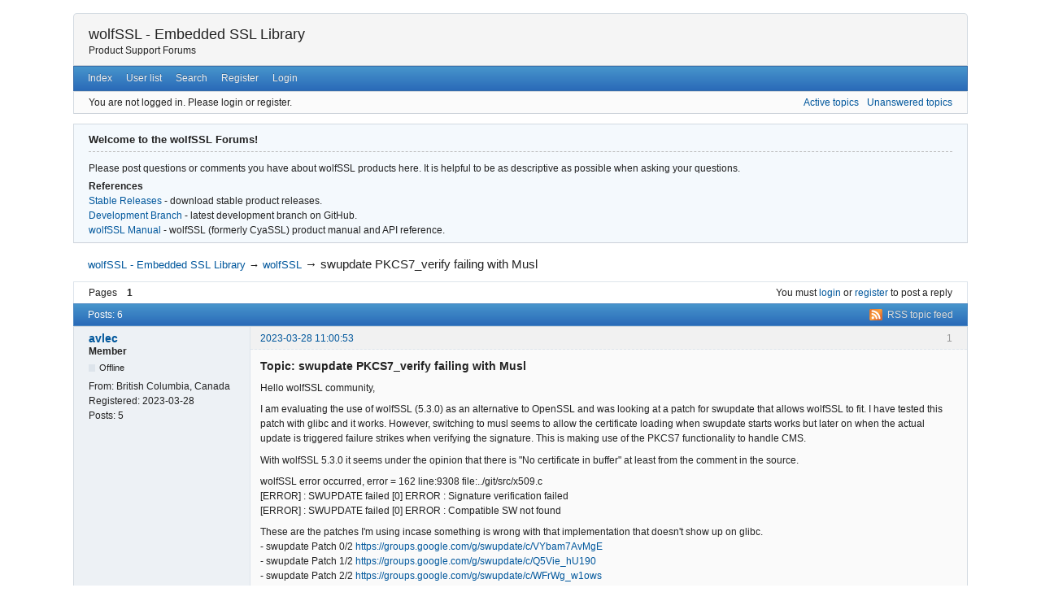

--- FILE ---
content_type: text/html; charset=utf-8
request_url: https://www.wolfssl.com/forums/topic1991-swupdate-pkcs7verify-failing-with-musl.html
body_size: 30765
content:
<!DOCTYPE html>
<!--[if lt IE 7 ]> <html class="oldie ie6" lang="en" dir="ltr"> <![endif]-->
<!--[if IE 7 ]>    <html class="oldie ie7" lang="en" dir="ltr"> <![endif]-->
<!--[if IE 8 ]>    <html class="oldie ie8" lang="en" dir="ltr"> <![endif]-->
<!--[if gt IE 8]><!--> <html lang="en" dir="ltr"> <!--<![endif]-->
<head>
<meta charset="utf-8" />
<meta name="viewport" content="width=device-width, initial-scale=1.0">
<meta name="description" content="swupdate PKCS7_verify failing with Musl (Page 1) — wolfSSL — wolfSSL - Embedded SSL Library — Product Support Forums" />
<title>swupdate PKCS7_verify failing with Musl (Page 1) — wolfSSL — wolfSSL - Embedded SSL Library</title>
<link rel="alternate" type="application/rss+xml" href="https://www.wolfssl.com/forums/feed-rss-topic1991.xml" title="RSS" />
<link rel="alternate" type="application/atom+xml" href="https://www.wolfssl.com/forums/feed-atom-topic1991.xml" title="ATOM" />
<link rel="canonical" href="https://www.wolfssl.com/forums/topic1991-swupdate-pkcs7verify-failing-with-musl.html" title="Page 1" />
<link rel="search" type="text/html" href="https://www.wolfssl.com/forums/search.html" title="Search" />
<link rel="search" type="application/opensearchdescription+xml" href="https://www.wolfssl.com/forums/misc.php?action=opensearch" title="wolfSSL - Embedded SSL Library" />
<link rel="author" type="text/html" href="https://www.wolfssl.com/forums/users.html" title="User list" />
<link rel="stylesheet" type="text/css" media="screen" href="https://www.wolfssl.com/forums/style/Oxygen/Oxygen.min.css" />
<link rel="stylesheet" type="text/css" media="screen" href="https://www.wolfssl.com/forums/extensions/pun_bbcode/css/Oxygen/pun_bbcode.min.css" />
<style>#fancy_simtopics_block { margin: 1em 0 1.5em; } #fancy_simtopics_block ul { list-style: none; } #fancy_simtopics_block h3 { font-size: 1.1em; }</style>
<noscript><style>#fancy_addthis_topic_toolbox, .fancy-addthis-post { display: none; }</style></noscript>
<style>#fancy_addthis_topic_toolbox { min-height: 30px; margin: .75em 0 0; height: 30px; overflow: hidden; }
				#fancy_addthis_topic_toolbox table { float: right; width: auto; }
				#fancy_addthis_topic_toolbox td { border: none; padding: .2em; height: 30px; vertical-align: bottom; }
				#fancy_addthis_topic_toolbox .addthis_button_tweet { cursor:pointer; min-width:50px; display:inline-block; }
				#fancy_addthis_topic_toolbox .addthis_button_facebook_like { width:46px; overflow:hidden; display:inline-block; }
				#fancy_addthis_topic_toolbox .addthis_button_google_plusone { min-width:25px; position:relative; display:inline-block; }
				#fancy_addthis_topic_toolbox td > a { height: 28px; }</style>
<link rel="stylesheet" type="text/css" media="all" href="https://www.wolfssl.com/forums/extensions/pun_attachment/css/Oxygen/pun_attachment.min.css" />
<noscript><style>#pun_bbcode_bar { display: none; }</style></noscript>
<link rel="stylesheet" type="text/css" media="screen" href="https://www.wolfssl.com/forums/extensions/pun_tags/style/Oxygen/pun_tags.min.css" />
<link rel="stylesheet" type="text/css" media="screen" href="https://www.wolfssl.com/forums/extensions/fancy_alerts/css/Oxygen/fancy_alerts.min.css" />
<link rel="stylesheet" type="text/css" media="screen" href="https://www.wolfssl.com/forums/extensions/fancy_jquery_addons/css/Oxygen/fancy_jquery_addons.min.css" />
<style>a.fancy_zoom:hover { text-decoration: none !important; }</style>
<link rel="stylesheet" type="text/css" media="screen" href="https://www.wolfssl.com/forums/extensions/fancy_link_icons/css/Oxygen/fancy_link_icons.min.css" />
<link rel="stylesheet" type="text/css" media="all" href="https://www.wolfssl.com/forums/extensions/fancy_prettify/css/Oxygen/fancy_prettify.min.css" />
<style>#topcontrol{font-size:.8em;padding:.4em .5em .5em;border-radius:.3em;color:#cb4b16;font-weight:bold;cursor:pointer;z-index:10;background:#e6eaf6;background:-moz-linear-gradient(center top,#f5f7fd,#e6eaf6) repeat scroll 0 0 transparent;background:-o-linear-gradient(top,#f5f7fd,#e6eaf6);background:-webkit-gradient(linear,0 0,0 100%,from(#f5f7fd),to(#e6eaf6));background:-webkit-linear-gradient(top,#f5f7fd,#e6eaf6);background:-ms-linear-gradient(top,#f5f7fd,#e6eaf6);background:linear-gradient(top,#f5f7fd,#e6eaf6);text-shadow:0 1px 1px #bbb;-moz-box-shadow:0 1px 2px rgba(0,0,0,.2);-webkit-box-shadow:0 1px 2px rgba(0,0,0,.2);box-shadow:0 1px 2px rgba(0,0,0,.2)}#topcontrol:hover{color:#db4c18;-moz-transform:scaley(1.15);-webkit-transform:scaley(1.15)}</style>
<link rel="stylesheet" type="text/css" media="screen" href="https://www.wolfssl.com/forums/extensions/fancy_stop_spam/css/Oxygen/fancy_stop_spam.css" />


    <!-- Google tag (gtag.js) -->
    <script async src="https://www.googletagmanager.com/gtag/js?id=G-19EKT1MGL2"></script>
    <script>
        window.dataLayer = window.dataLayer || [];
        function gtag(){dataLayer.push(arguments);}
        gtag('js', new Date());
        gtag('config', 'G-19EKT1MGL2');
    </script>
<script type="text/javascript">

		var _gaq = _gaq || [];
		_gaq.push(['_setAccount', 'G-19EKT1MGL2']);
		
		
		_gaq.push(['_trackPageview']);

		(function() {
			var ga = document.createElement('script'); ga.type = 'text/javascript'; ga.async = true;
			ga.src = ('https:' == document.location.protocol ? 'https://ssl' : 'http://www') + '.google-analytics.com/ga.js';
			var s = document.getElementsByTagName('script')[0]; s.parentNode.insertBefore(ga, s);
		})();

	</script></head>
<body>
	<div id="brd-messages" class="brd"></div>

	<div id="brd-wrap" class="brd">
	<div id="brd-viewtopic" class="brd-page paged-page">
	<div id="brd-head" class="gen-content">
		<p id="brd-access"><a href="#brd-main">Skip to forum content</a></p>
		<p id="brd-title"><a href="https://www.wolfssl.com/forums/">wolfSSL - Embedded SSL Library</a></p>
		<p id="brd-desc">Product Support Forums</p>
	</div>
	<div id="brd-navlinks" class="gen-content">
		<ul>
		<li id="navindex"><a href="https://www.wolfssl.com/forums/">Index</a></li>
		<li id="navuserlist"><a href="https://www.wolfssl.com/forums/users.html">User list</a></li>
		<li id="navsearch"><a href="https://www.wolfssl.com/forums/search.html">Search</a></li>
		<li id="navregister"><a href="https://www.wolfssl.com/forums/register.html">Register</a></li>
		<li id="navlogin"><a href="https://www.wolfssl.com/forums/login.html">Login</a></li>
	</ul>
		
	</div>
	<div id="brd-visit" class="gen-content">
		<p id="welcome"><span>You are not logged in.</span> <span>Please login or register.</span></p>
		<p id="visit-links" class="options"><span id="visit-recent" class="first-item"><a href="https://www.wolfssl.com/forums/search-recent.html" title="Find topics which contain recent posts.">Active topics</a></span> <span id="visit-unanswered"><a href="https://www.wolfssl.com/forums/search-unanswered.html" title="Find topics which have not been replied to.">Unanswered topics</a></span></p>
	</div>
	<div id="brd-announcement" class="gen-content">
	<h1 class="hn"><span>Welcome to the wolfSSL Forums!</span></h1>
	<div class="content"><p>Please post questions or comments you have about wolfSSL products here.  It is helpful to be as descriptive as possible when asking your questions.</p>

<b>References</b><br/>
<a href="https://wolfssl.com/wolfSSL/download/downloadForm.php">Stable Releases</a> - download stable product releases.<br/>
<a href="https://github.com/wolfssl/wolfssl">Development Branch</a> - latest development branch on GitHub.
<br/>
<a href="https://www.wolfssl.com/wolfSSL/Docs-wolfssl-manual-toc.html">wolfSSL Manual</a> - wolfSSL (formerly CyaSSL) product manual and API reference.</div>
</div>

	<div class="hr"><hr /></div>
	<div id="brd-main">
		<h1 class="main-title"><a class="permalink" href="https://www.wolfssl.com/forums/topic1991-swupdate-pkcs7verify-failing-with-musl.html" rel="bookmark" title="Permanent link to this topic">swupdate PKCS7_verify failing with Musl</a></h1>

		<div id="brd-crumbs-top" class="crumbs">
	<p><span class="crumb crumbfirst"><a href="https://www.wolfssl.com/forums/">wolfSSL - Embedded SSL Library</a></span> <span class="crumb"><span> &rarr;&#160;</span><a href="https://www.wolfssl.com/forums/forum3-wolfssl.html">wolfSSL</a></span> <span class="crumb crumblast"><span> &rarr;&#160;</span>swupdate PKCS7_verify failing with Musl</span> </p>
</div>
		
		<div id="brd-pagepost-top" class="main-pagepost gen-content">
	<p class="paging"><span class="pages">Pages</span> <strong class="first-item">1</strong></p>
	<p class="posting">You must <a href="https://www.wolfssl.com/forums/login.html">login</a> or <a href="https://www.wolfssl.com/forums/register.html">register</a> to post a reply</p>
</div>
		<div class="main-head">
		<p class="options"><span class="feed first-item"><a class="feed" href="https://www.wolfssl.com/forums/feed-rss-topic1991.xml">RSS topic feed</a></span></p>
		<h2 class="hn"><span><span class="item-info">Posts: 6</span></span></h2>
	</div>
	<div id="forum3" class="main-content main-topic">
		<div class="post odd firstpost topicpost">
			<div id="p7051" class="posthead">
				<h3 class="hn post-ident"><span class="post-num">1</span> <span class="post-byline"><span>Topic by </span><em class="group_color_3"><a title="Go to avlec's profile" href="https://www.wolfssl.com/forums/user4795.html">avlec</a></em></span> <span class="post-link"><a class="permalink" rel="bookmark" title="Permanent link to this post" href="https://www.wolfssl.com/forums/post7051.html#p7051">2023-03-28 11:00:53</a></span></h3>
			</div>
			<div class="postbody">
				<div class="post-author">
					<ul class="author-ident">
						<li class="username"><a title="Go to avlec's profile" href="https://www.wolfssl.com/forums/user4795.html">avlec</a></li>
						<li class="usertitle"><span>Member</span></li>
						<li class="userstatus"><span>Offline</span></li>
					</ul>
					<ul class="author-info">
						<li><span>From: <strong>British Columbia, Canada</strong></span></li>
						<li><span>Registered: <strong>2023-03-28</strong></span></li>
						<li><span>Posts: <strong>5</strong></span></li>
					</ul>
				</div>
				<div class="post-entry">
					<h4 id="pc7051" class="entry-title hn">Topic: swupdate PKCS7_verify failing with Musl</h4>
					<div class="entry-content">
						<p>Hello wolfSSL community,</p><p>I am evaluating the use of wolfSSL (5.3.0) as an alternative to OpenSSL and was looking at a patch for swupdate that allows wolfSSL to fit. I have tested this patch with glibc and it works. However, switching to musl seems to allow the certificate loading when swupdate starts works but later on when the actual update is triggered failure strikes when verifying the signature. This is making use of the PKCS7 functionality to handle CMS.</p><p>With wolfSSL 5.3.0 it seems under the opinion that there is &quot;No certificate in buffer&quot; at least from the comment in the source.</p><p>wolfSSL error occurred, error = 162 line:9308 file:../git/src/x509.c<br />[ERROR] : SWUPDATE failed [0] ERROR : Signature verification failed<br />[ERROR] : SWUPDATE failed [0] ERROR : Compatible SW not found</p><p>These are the patches I&#039;m using incase something is wrong with that implementation that doesn&#039;t show up on glibc.<br />- swupdate Patch 0/2 <a href="https://groups.google.com/g/swupdate/c/VYbam7AvMgE">https://groups.google.com/g/swupdate/c/VYbam7AvMgE</a><br />- swupdate Patch 1/2 <a href="https://groups.google.com/g/swupdate/c/Q5Vie_hU190">https://groups.google.com/g/swupdate/c/Q5Vie_hU190</a><br />- swupdate Patch 2/2 <a href="https://groups.google.com/g/swupdate/c/WFrWg_w1ows">https://groups.google.com/g/swupdate/c/WFrWg_w1ows</a></p>
					</div>
				</div>
			</div>
			<div class="postfoot">
				<div class="post-options">
					<p class="post-actions">
				<span class="fancy-addthis-post first-item">
					<span class="fancy-addthis-link" data-share-url="https://www.wolfssl.com/forums/post7051.html#p7051">Share
					</span>
				</span></p>
				</div>
			</div>
		</div>
		<div class="post even replypost">
			<div id="p7052" class="posthead">
				<h3 class="hn post-ident"><span class="post-num">2</span> <span class="post-byline"><span>Reply by </span><em class="group_color_4"><a title="Go to kareem_wolfssl's profile" href="https://www.wolfssl.com/forums/user4055.html">kareem_wolfssl</a></em></span> <span class="post-link"><a class="permalink" rel="bookmark" title="Permanent link to this post" href="https://www.wolfssl.com/forums/post7052.html#p7052">2023-03-28 12:04:33</a></span></h3>
			</div>
			<div class="postbody">
				<div class="post-author">
					<ul class="author-ident">
						<li class="username"><a title="Go to kareem_wolfssl's profile" href="https://www.wolfssl.com/forums/user4055.html">kareem_wolfssl</a></li>
						<li class="usertitle"><span>Moderator</span></li>
						<li class="userstatus"><span>Offline</span></li>
					</ul>
					<ul class="author-info">
						<li><span>Registered: <strong>2021-07-06</strong></span></li>
						<li><span>Posts: <strong>191</strong></span></li>
					</ul>
				</div>
				<div class="post-entry">
					<h4 id="pc7052" class="entry-title hn">Re: swupdate PKCS7_verify failing with Musl</h4>
					<div class="entry-content">
						<p>Hello avlec,</p><p>Please retry with our latest release, 5.6.0, and let me know if it helps.<br />If not, please enable debug logging in wolfSSL and attach a debug log here.&nbsp; To enable debug logging, build wolfSSL with --enable-debug and run wolfSSL_Debugging_ON() at the start of your program.<br />Please also include your build config (./configure line).</p><p>Thanks,<br />Kareem</p>
					</div>
				</div>
			</div>
			<div class="postfoot">
				<div class="post-options">
					<p class="post-actions">
				<span class="fancy-addthis-post first-item">
					<span class="fancy-addthis-link" data-share-url="https://www.wolfssl.com/forums/post7052.html#p7052">Share
					</span>
				</span></p>
				</div>
			</div>
		</div>
		<div class="post odd replypost">
			<div id="p7053" class="posthead">
				<h3 class="hn post-ident"><span class="post-num">3</span> <span class="post-byline"><span>Reply by </span><em class="group_color_3"><a title="Go to avlec's profile" href="https://www.wolfssl.com/forums/user4795.html">avlec</a></em></span> <span class="post-link"><a class="permalink" rel="bookmark" title="Permanent link to this post" href="https://www.wolfssl.com/forums/post7053.html#p7053">2023-03-28 13:40:24</a></span></h3>
			</div>
			<div class="postbody">
				<div class="post-author">
					<ul class="author-ident">
						<li class="username"><a title="Go to avlec's profile" href="https://www.wolfssl.com/forums/user4795.html">avlec</a></li>
						<li class="usertitle"><span>Member</span></li>
						<li class="userstatus"><span>Offline</span></li>
					</ul>
					<ul class="author-info">
						<li><span>From: <strong>British Columbia, Canada</strong></span></li>
						<li><span>Registered: <strong>2023-03-28</strong></span></li>
						<li><span>Posts: <strong>5</strong></span></li>
					</ul>
				</div>
				<div class="post-entry">
					<h4 id="pc7053" class="entry-title hn">Re: swupdate PKCS7_verify failing with Musl</h4>
					<div class="entry-content">
						<p>Thanks for the quick reply Kareem,</p><p>I am using Yocto to build for my device and was having trouble getting it to build 5.6.0. There was an error about a missing build-time command colrm, then there appears to be some more complex problem where it generates a header file in a different directory which it then of course cannot see (options.h.in).</p><p>Anyways, I was able to try with version 5.5.4 and saw the following error</p><p>wolfSSL error occurred, error = 150 line:14287 file:../git/wolfcrypt/src/asn.c<br />wolfSSL error occurred, error = 162 line:10343 file:../git/src/x509.c<br />wolfSSL error occurred, error = 188 line:22181 file:../git/wolfcrypt/src/asn.c<br />[ERROR] : SWUPDATE failed [0] ERROR : Signature verification failed<br />[ERROR] : SWUPDATE failed [0] ERROR : Compatible SW not found</p><p>The first error indicated that the system time was before the certificates which is correct. So I fixed that and then tried updating again and it just had a repeat of the last error. What&#039;s weird is when I updated the system time then restarted swupdate it works without a hitch. Similarly if I set the date to something current earlier in the init cycle than swupdate it works.</p><p>We have an application come in a bit after swupdate starts up that manages the time, so I guess with glibc that works for some reason where with musl it doesnt?</p>
					</div>
				</div>
			</div>
			<div class="postfoot">
				<div class="post-options">
					<p class="post-actions">
				<span class="fancy-addthis-post first-item">
					<span class="fancy-addthis-link" data-share-url="https://www.wolfssl.com/forums/post7053.html#p7053">Share
					</span>
				</span></p>
				</div>
			</div>
		</div>
		<div class="post even replypost">
			<div id="p7054" class="posthead">
				<h3 class="hn post-ident"><span class="post-num">4</span> <span class="post-byline"><span>Reply by </span><em class="group_color_4"><a title="Go to kareem_wolfssl's profile" href="https://www.wolfssl.com/forums/user4055.html">kareem_wolfssl</a></em></span> <span class="post-link"><a class="permalink" rel="bookmark" title="Permanent link to this post" href="https://www.wolfssl.com/forums/post7054.html#p7054">2023-03-28 14:27:30</a></span></h3>
			</div>
			<div class="postbody">
				<div class="post-author">
					<ul class="author-ident">
						<li class="username"><a title="Go to kareem_wolfssl's profile" href="https://www.wolfssl.com/forums/user4055.html">kareem_wolfssl</a></li>
						<li class="usertitle"><span>Moderator</span></li>
						<li class="userstatus"><span>Offline</span></li>
					</ul>
					<ul class="author-info">
						<li><span>Registered: <strong>2021-07-06</strong></span></li>
						<li><span>Posts: <strong>191</strong></span></li>
					</ul>
				</div>
				<div class="post-entry">
					<h4 id="pc7054" class="entry-title hn">Re: swupdate PKCS7_verify failing with Musl</h4>
					<div class="entry-content">
						<p>Hello avlec,</p><p>Yes, this is expected.&nbsp; As part of certificate validation, we ensure that the current system time falls between the notBefore and notAfter dates from the certificate.&nbsp; To perform this check, the system time must be set correctly before running wolfSSL.<br />We get the current system time using gmtime_s, gmtime_r or gmtime, depending on which is available on the system.&nbsp; It&#039;s possible that glibc supports a gmtime call which musl does not, which is causing the behavior difference you are seeing.<br />You can run strace on your application to confirm which time call we are using, and whether it is returning a valid date.</p><p>Thanks,<br />Kareem</p>
					</div>
				</div>
			</div>
			<div class="postfoot">
				<div class="post-options">
					<p class="post-actions">
				<span class="fancy-addthis-post first-item">
					<span class="fancy-addthis-link" data-share-url="https://www.wolfssl.com/forums/post7054.html#p7054">Share
					</span>
				</span></p>
				</div>
			</div>
		</div>
		<div class="post odd replypost">
			<div id="p7055" class="posthead">
				<h3 class="hn post-ident"><span class="post-num">5</span> <span class="post-byline"><span>Reply by </span><em class="group_color_3"><a title="Go to avlec's profile" href="https://www.wolfssl.com/forums/user4795.html">avlec</a></em></span> <span class="post-link"><a class="permalink" rel="bookmark" title="Permanent link to this post" href="https://www.wolfssl.com/forums/post7055.html#p7055">2023-03-28 15:50:59</a></span></h3>
			</div>
			<div class="postbody">
				<div class="post-author">
					<ul class="author-ident">
						<li class="username"><a title="Go to avlec's profile" href="https://www.wolfssl.com/forums/user4795.html">avlec</a></li>
						<li class="usertitle"><span>Member</span></li>
						<li class="userstatus"><span>Offline</span></li>
					</ul>
					<ul class="author-info">
						<li><span>From: <strong>British Columbia, Canada</strong></span></li>
						<li><span>Registered: <strong>2023-03-28</strong></span></li>
						<li><span>Posts: <strong>5</strong></span></li>
					</ul>
				</div>
				<div class="post-entry">
					<h4 id="pc7055" class="entry-title hn">Re: swupdate PKCS7_verify failing with Musl</h4>
					<div class="entry-content">
						<p>Thanks Kareem,</p><p>That all seems to make sense!</p>
					</div>
				</div>
			</div>
			<div class="postfoot">
				<div class="post-options">
					<p class="post-actions">
				<span class="fancy-addthis-post first-item">
					<span class="fancy-addthis-link" data-share-url="https://www.wolfssl.com/forums/post7055.html#p7055">Share
					</span>
				</span></p>
				</div>
			</div>
		</div>
		<div class="post even lastpost replypost">
			<div id="p7057" class="posthead">
				<h3 class="hn post-ident"><span class="post-num">6</span> <span class="post-byline"><span>Reply by </span><em class="group_color_3"><a title="Go to avlec's profile" href="https://www.wolfssl.com/forums/user4795.html">avlec</a></em></span> <span class="post-link"><a class="permalink" rel="bookmark" title="Permanent link to this post" href="https://www.wolfssl.com/forums/post7057.html#p7057">2023-03-29 13:32:34</a></span></h3>
			</div>
			<div class="postbody">
				<div class="post-author">
					<ul class="author-ident">
						<li class="username"><a title="Go to avlec's profile" href="https://www.wolfssl.com/forums/user4795.html">avlec</a></li>
						<li class="usertitle"><span>Member</span></li>
						<li class="userstatus"><span>Offline</span></li>
					</ul>
					<ul class="author-info">
						<li><span>From: <strong>British Columbia, Canada</strong></span></li>
						<li><span>Registered: <strong>2023-03-28</strong></span></li>
						<li><span>Posts: <strong>5</strong></span></li>
					</ul>
				</div>
				<div class="post-entry">
					<h4 id="pc7057" class="entry-title hn">Re: swupdate PKCS7_verify failing with Musl</h4>
					<div class="entry-content">
						<p>Hey Kareem,</p><p>Would there be anyway to refresh the time without having to restart the application (swupdate)?</p>
					</div>
				</div>
			</div>
			<div class="postfoot">
				<div class="post-options">
					<p class="post-actions">
				<span class="fancy-addthis-post first-item">
					<span class="fancy-addthis-link" data-share-url="https://www.wolfssl.com/forums/post7057.html#p7057">Share
					</span>
				</span></p>
				</div>
			</div>
		</div>
	</div>

	<div class="main-foot">
		<h2 class="hn"><span><span class="item-info">Posts: 6</span></span></h2>
	</div>
		<div id="brd-pagepost-end" class="main-pagepost gen-content">
	<p class="paging"><span class="pages">Pages</span> <strong class="first-item">1</strong></p>
	<p class="posting">You must <a href="https://www.wolfssl.com/forums/login.html">login</a> or <a href="https://www.wolfssl.com/forums/register.html">register</a> to post a reply</p>
</div>
		<div id="brd-crumbs-end" class="crumbs">
	<p><span class="crumb crumbfirst"><a href="https://www.wolfssl.com/forums/">wolfSSL - Embedded SSL Library</a></span> <span class="crumb"><span> &rarr;&#160;</span><a href="https://www.wolfssl.com/forums/forum3-wolfssl.html">wolfSSL</a></span> <span class="crumb crumblast"><span> &rarr;&#160;</span>swupdate PKCS7_verify failing with Musl</span> </p>
</div><div id="brd-pun_tags"><ul><li><a href = "https://www.wolfssl.com/forums/tag1184.html"  title="1 topic">cms</a></li> <li><a href = "https://www.wolfssl.com/forums/tag1183.html"  title="1 topic">musl</a></li> <li><a href = "https://www.wolfssl.com/forums/tag935.html"  title="2 topics">pkcs7</a></li> <li><a href = "https://www.wolfssl.com/forums/tag1182.html"  title="1 topic">swupdate</a></li></ul></div>
	</div>
		<!-- forum_qpost -->
		<!-- forum_info -->
	<div class="hr"><hr /></div>
	<div id="brd-about">
		<form id="qjump" method="get" accept-charset="utf-8" action="https://www.wolfssl.com/forums/viewforum.php">
	<div class="frm-fld frm-select">
		<label for="qjump-select"><span>Jump to forum:</span></label><br />
		<span class="frm-input"><select id="qjump-select" name="id">
			<optgroup label="General">
				<option value="6">Announcements</option>
				<option value="5">General Inquiries</option>
			</optgroup>
			<optgroup label="Product Support Forums">
				<option value="3" selected="selected">wolfSSL</option>
				<option value="7">wolfCrypt</option>
				<option value="8">wolfMQTT</option>
				<option value="10">wolfSSH</option>
				<option value="9">wolfTPM</option>
				<option value="11">wolfBoot</option>
				<option value="12">cURL</option>
				<option value="2">yaSSL (Deprecated) [READ ONLY]</option>
			</optgroup>
		</select>
		<input type="submit" id="qjump-submit" value="Go" /></span>
	</div>
</form>
	<p id="copyright">Powered by <a href="http://punbb.informer.com/">PunBB</a>, supported by <a href="http://www.informer.com/">Informer Technologies, Inc</a>.</p>
	</div>
		<p id="querytime" class="quiet">Generated in 0.009 seconds (53% PHP - 47% DB) with 9 queries</p>
	</div>
	</div>
	<script>if (typeof PUNBB === 'undefined' || !PUNBB) {
		var PUNBB = {};
	}

	PUNBB.env = {
		base_url: "https://www.wolfssl.com/forums/",
		base_js_url: "https://www.wolfssl.com/forums/include/js/",
		user_lang: "English",
		user_style: "Oxygen",
		user_is_guest: "1",
		page: "viewtopic"
	};</script>
<script src="https://www.wolfssl.com/forums/style/Oxygen/responsive-nav.min.js"></script>
<script src="https://www.wolfssl.com/forums/include/js/min/punbb.common.min.js"></script>
<script>(function () {
	var forum_quickjump_url = "https://www.wolfssl.com/forums/forum$1-$2.html";
	var sef_friendly_url_array = new Array(10);
	sef_friendly_url_array[6] = "announcements";
	sef_friendly_url_array[5] = "general-inquiries";
	sef_friendly_url_array[3] = "wolfssl";
	sef_friendly_url_array[7] = "wolfcrypt";
	sef_friendly_url_array[8] = "wolfmqtt";
	sef_friendly_url_array[10] = "wolfssh";
	sef_friendly_url_array[9] = "wolftpm";
	sef_friendly_url_array[11] = "wolfboot";
	sef_friendly_url_array[12] = "curl";
	sef_friendly_url_array[2] = "yassl-deprecated-read-only";

	PUNBB.common.addDOMReadyEvent(function () { PUNBB.common.attachQuickjumpRedirect(forum_quickjump_url, sef_friendly_url_array); });
}());</script>
<script>
	$LAB.setOptions({AlwaysPreserveOrder:false})
	.script("https://www.wolfssl.com/forums/extensions/pun_jquery/js/jquery-1.7.1.min.js").wait()
	.script("https://www.wolfssl.com/forums/extensions/fancy_jquery_addons/js/fancy_jquery_addons.min.js").wait()
	.wait(function () { PUNBB.pun_bbcode=(function(){return{init:function(){return true;},insert_text:function(d,h){var g,f,e=(document.all)?document.all.req_message:((document.getElementById("afocus")!==null)?(document.getElementById("afocus").req_message):(document.getElementsByName("req_message")[0]));if(!e){return false;}if(document.selection&&document.selection.createRange){e.focus();g=document.selection.createRange();g.text=d+g.text+h;e.focus();}else{if(e.selectionStart||e.selectionStart===0){var c=e.selectionStart,b=e.selectionEnd,a=e.scrollTop;e.value=e.value.substring(0,c)+d+e.value.substring(c,b)+h+e.value.substring(b,e.value.length);if(d.charAt(d.length-2)==="="){e.selectionStart=(c+d.length-1);}else{if(c===b){e.selectionStart=b+d.length;}else{e.selectionStart=b+d.length+h.length;}}e.selectionEnd=e.selectionStart;e.scrollTop=a;e.focus();}else{e.value+=d+h;e.focus();}}}};}());PUNBB.common.addDOMReadyEvent(PUNBB.pun_bbcode.init); })
	.wait(function () { PUNBB.env.fancy_image = {
							lang_title: "Original",
						}; })
	.wait(function () { PUNBB.fancy_image=(function(){function c(){$(".fancyimagethumbs > img").each(function(){if($(this).data("fancy")===true){return;}$(this).data("fancy",true);var f=$(this),d=f.attr("rel"),e=f.parents("a").eq(0),g=f.parents(".post").find("h4").attr("id");if(!e){return;}if(d){e.attr("href",d);if(g){e.attr("rel",g);}e.addClass("fancy_zoom");f.removeAttr("rel");}e.fancybox({"zoomSpeedIn":100,"zoomSpeedOut":100,"padding":0,"cyclic":true,"overlayShow":false,"showCloseButton":true,"changeSpeed":100,"changeFade":100,"hideOnContentClick":true,"transitionIn":"none","transitionOut":"none","centerOnScroll":false,"titleFormat":a,"showNavArrows":true,"titleShow":true,"enableEscapeButton":true,"titlePosition":"over","onStart":function(j,h,i){if(b(j[h].href)===null){i.titleShow=false;}},"onComplete":function(l,h,i){var k=b(l[h].href),j=0;if(k!==null){$("#fancy_title_link").attr("href",k);}if($("#fancybox-img").length>0){j=$("#fancybox-img").height()*$("#fancybox-img").width();if(j<300000){$("#fancybox-title").hide();}}}});});}function a(g,f,d,e){return"<div id=\"fancybox-title-over\"><a id=\"fancy_title_link\" href=\"\">"+PUNBB.env.fancy_image.lang_title+"</a></div>";}function b(d){var e=null;if(d.indexOf("pic.lg.ua")>0){e=d.replace("pv_","");}else{if(d.indexOf("iteam.net.ua/uploads/")>0){e=d.replace("N_","O_");}else{if(d.indexOf("imageshack.us")>0){e=d.replace(".th.",".");}else{if(d.indexOf("radikal.ru")>0){e=null;}else{if(d.indexOf("piccy.info")>0){e=null;}else{if(d.indexOf("imagepost.ru")>0){e=null;}else{if(d.indexOf("ipicture.ru")>0){e=null;}else{if(d.indexOf("imageshost.ru")>0){e=null;}}}}}}}}return e;}return{init:function(){$(document).bind("run.fancy_image",c).trigger("run.fancy_image");}};}());$(document).ready(PUNBB.fancy_image.init); })
	.script("https://www.wolfssl.com/forums/extensions/fancy_prettify/js/fancy_prettify.min.js")
	.script("https://www.wolfssl.com/forums/extensions/fancy_scroll_to_top/js/fancy_scroll_to_top.min.js")
	.script("//s7.addthis.com/js/250/addthis_widget.js#domready=1").wait()
	.wait(function () { PUNBB.env.fancy_addthis = {
					show_onclick: "",
					pubid: ""
				}; })
	.wait(function () { PUNBB.fancy_addthis=(function(){var a={ui_click:true,ui_delay:75,ui_508_compliant:false};return{init:function(){var c,d,b,e,f;if(document.getElementsByClassName){f=document.getElementsByClassName("fancy-addthis-link");}else{f=PUNBB.common.arrayOfMatched(function(g){return PUNBB.common.hasClass(g,"fancy-addthis-link");},document.getElementsByTagName("span"));}for(c=0,b=f.length;c<b;c+=1){d=f[c];e={url:d.getAttribute("data-share-url")};addthis.button(d,a,e);PUNBB.common.addClass(d,"js_link");}}};}());PUNBB.common.addDOMReadyEvent(PUNBB.fancy_addthis.init); });
</script>
	<script>
	    var main_menu = responsiveNav("#brd-navlinks", {
		label: "wolfSSL - Embedded SSL Library"
	    });
	    if(document.getElementsByClassName('admin-menu').length){
		var admin_menu = responsiveNav(".admin-menu", {
		    label: "Admin Menu"
		});
	    }
	    if(document.getElementsByClassName('main-menu').length){
		var profile_menu = responsiveNav(".main-menu", {
		    label: "Profile Menu"
		});
	    }
	</script>
</body>
</html>
